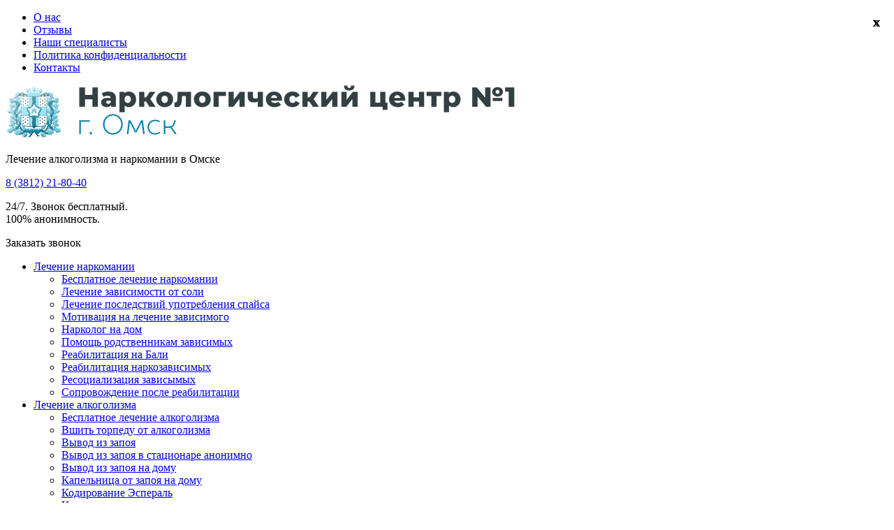

--- FILE ---
content_type: text/html; charset=utf-8
request_url: https://rehab-omsk.ru/kodirovanie-ot-alkogolizma-gipnozom-v-omske/
body_size: 9924
content:
<!DOCTYPE html>
<html lang="ru">
<head>
  <!--[if IE]><![endif]-->
<meta http-equiv="Content-Type" content="text/html; charset=utf-8" />
<link rel="shortcut icon" href="https://rehab-omsk.ru/sites/rehab-omsk/files/favicon.png" type="image/png" />
<script src="/sites/all/modules/webpdrupal7/core_scripts/staff/js/webp-on-off-class.min.js" async="async"></script>
<script src="/sites/all/modules/webpdrupal7/core_scripts/staff/js/unwebp.min.js" async="async"></script>
<script src="/sites/all/modules/webpdrupal7/core_scripts/staff/js/lazysizes/lazysizes.min.js" async="async"></script>
<script src="/sites/all/modules/webpdrupal7/core_scripts/staff/js/lazysizes/lazysizes.unveilhooks.min.js" async="async"></script>
<meta name="description" content="Кодирование от алкоголизма гипнозом в Омске. Все виды наркологической помощи! Анонимно, эффективно. Звоните 8 (3812) 21-80-40!" />
<link rel="canonical" href="https://rehab-omsk.ru/kodirovanie-ot-alkogolizma-gipnozom-v-omske/" />
<link rel="shortlink" href="https://rehab-omsk.ru/node/152/" />
  <title>Кодирование от алкоголизма гипнозом Омск</title>
  <meta name="viewport" content="width=device-width, initial-scale=1.0">
  <style type="text/css" media="all">
@import url("/sites/all/modules/youtube/css/youtube.css?t4y17w");
</style>
<style type="text/css" media="all">
@import url("/sites/all/modules/colorbox/styles/default/colorbox_style.css?t4y17w");
</style>
<style type="text/css" media="all">
/* <![CDATA[ */
body .lazyload:not(img),body .lazyload:not(img)::before,body .lazyload:not(img)::after{background-image:none!important;}

/* ]]> */
</style>
<style type="text/css" media="all">
@import url("/sites/rehab-omsk/themes/flumb/js/owl.carousel/assets/owl.carousel.css?t4y17w");
@import url("/sites/rehab-omsk/themes/flumb/css/style.css?t4y17w");
@import url("/sites/rehab-omsk/themes/flumb/css/media.css?t4y17w");
</style>
  <script type="text/javascript" src="https://yastatic.net/jquery/2.2.3/jquery.min.js"></script>
<script type="text/javascript" src="/misc/jquery-extend-3.4.0.js?v=1.4.4"></script>
<script type="text/javascript" src="/misc/jquery-html-prefilter-3.5.0-backport.js?v=1.4.4"></script>
<script type="text/javascript" src="/misc/jquery.once.js?v=1.2"></script>
<script type="text/javascript" src="/misc/drupal.js?t4y17w"></script>
<script type="text/javascript" src="/sites/rehab-omsk/files/languages/ru_IHh8ldNNakLPBrEhrQOB9Ep_qlVxrllrEffgvfwoc9Q.js?t4y17w"></script>
<script type="text/javascript" src="/sites/all/modules/cleantalk/src/js/apbct-public.js?t4y17w"></script>
<script type="text/javascript" src="/sites/all/libraries/colorbox/jquery.colorbox-min.js?t4y17w"></script>
<script type="text/javascript" src="/sites/all/modules/colorbox/js/colorbox.js?t4y17w"></script>
<script type="text/javascript" src="/sites/all/modules/colorbox/styles/default/colorbox_style.js?t4y17w"></script>
<script type="text/javascript" src="/sites/rehab-omsk/themes/flumb/js/owl.carousel/owl.carousel.min.js?t4y17w"></script>
<script type="text/javascript" src="/sites/rehab-omsk/themes/flumb/js/imask.min.js?t4y17w"></script>
<script type="text/javascript" src="/sites/rehab-omsk/themes/flumb/js/common.js?t4y17w"></script>
<script type="text/javascript">
<!--//--><![CDATA[//><!--
jQuery.extend(Drupal.settings, {"basePath":"\/","pathPrefix":"","setHasJsCookie":0,"ajaxPageState":{"theme":"flumb","theme_token":"Q6DRKRnKB229UQpOymPi9r99bvE5DWD6ohPeT2WL4Ac","css":{"sites\/all\/modules\/youtube\/css\/youtube.css":1,"sites\/all\/modules\/colorbox\/styles\/default\/colorbox_style.css":1,"0":1,"sites\/rehab-omsk\/themes\/flumb\/js\/owl.carousel\/assets\/owl.carousel.css":1,"sites\/rehab-omsk\/themes\/flumb\/css\/style.css":1,"sites\/rehab-omsk\/themes\/flumb\/css\/media.css":1},"js":{"sites\/all\/modules\/webpdrupal7\/core_scripts\/staff\/js\/helper-cookie.min.js":1,"misc\/jquery.js":1,"misc\/jquery-extend-3.4.0.js":1,"misc\/jquery-html-prefilter-3.5.0-backport.js":1,"misc\/jquery.once.js":1,"misc\/drupal.js":1,"public:\/\/languages\/ru_IHh8ldNNakLPBrEhrQOB9Ep_qlVxrllrEffgvfwoc9Q.js":1,"sites\/all\/modules\/cleantalk\/src\/js\/apbct-public.js":1,"sites\/all\/libraries\/colorbox\/jquery.colorbox-min.js":1,"sites\/all\/modules\/colorbox\/js\/colorbox.js":1,"sites\/all\/modules\/colorbox\/styles\/default\/colorbox_style.js":1,"sites\/rehab-omsk\/themes\/flumb\/js\/owl.carousel\/owl.carousel.min.js":1,"sites\/rehab-omsk\/themes\/flumb\/js\/imask.min.js":1,"sites\/rehab-omsk\/themes\/flumb\/js\/common.js":1}},"colorbox":{"opacity":"0.85","current":"{current} \u0438\u0437 {total}","previous":"\u00ab \u041f\u0440\u0435\u0434\u044b\u0434\u0443\u0449\u0438\u0439","next":"\u0421\u043b\u0435\u0434\u0443\u044e\u0449\u0438\u0439 \u00bb","close":"\u0417\u0430\u043a\u0440\u044b\u0442\u044c","maxWidth":"98%","maxHeight":"98%","fixed":true,"mobiledetect":true,"mobiledevicewidth":"480px","file_public_path":"\/sites\/rehab-omsk\/files","specificPagesDefaultValue":"admin*\nimagebrowser*\nimg_assist*\nimce*\nnode\/add\/*\nnode\/*\/edit\nprint\/*\nprintpdf\/*\nsystem\/ajax\nsystem\/ajax\/*"},"urlIsAjaxTrusted":{"\/search\/":true}});
//--><!]]>
</script>
  <!-- Google tag (gtag.js) -->
  <!-- <script async src="https://www.googletagmanager.com/gtag/js?id=G-TRCHCE6C4Y"></script> -->
  <!-- <link href="https://fonts.googleapis.com/css?family=Open+Sans:400,400i,600,600i,700,700i&subset=latin,cyrillic-ext" as="font" rel="preload"/> -->
  <script>
  window.dataLayer = window.dataLayer || [];
  function gtag(){dataLayer.push(arguments);}
  gtag('js', new Date());

  gtag('config', 'G-TRCHCE6C4Y');
 
  </script>
   <link href="https://rehab-omsk.ru/sites/rehab-omsk/themes/flumb/img/fbgmobile.webp" as="image" rel="preload"/>
</head>
<body class="html not-front not-logged-in one-sidebar sidebar-first page-node page-node- page-node-152 node-type-page" >
    <div id="wrap"><nav class="topline"><div class="cnt"><div id="block-system-main-menu" class="block block-system block-menu"><div class="content"><ul class="menu clearfix"><li class="first collapsed"><a href="/o-nas/">О нас</a></li><li class="leaf"><a href="/otzyvy/">Отзывы</a></li><li class="leaf"><a href="/specialists/">Наши специалисты</a></li><li class="leaf"><a href="/soglashenie-ob-obrabotke-i-ispolzovanii-personalnyh-dannyh/">Политика конфиденциальности</a></li><li class="last leaf"><a href="/contacts/">Контакты</a></li></ul></div></div><span class="mobile__menu__close"></span></div></nav><header class="hdr clr"><div class="hdr__section clr cnt"><div class="hdr__logo-wrap"> <a href="/" rel="home" class="hdr__logo"> <img src="https://rehab-omsk.ru/sites/rehab-omsk/themes/flumb/logo.png" alt="Главная" srcset="https://rehab-omsk.ru/sites/rehab-omsk/themes/flumb/logo.png.webp" loading="lazy"> </a><p class="hdr__desc title small_text">Лечение алкоголизма и наркомании в Омске</p></div><div class="hdr__contacts"><div class="hdr__phone"><div id="block-block-1" class="block block-block"><div class="content"><p><a href="tel:%2083812218040" rel="nofollow">8 (3812) 21-80-40</a></p></div></div><p class="hdr__phone__desc tiny_text small_text">24/7. Звонок бесплатный. <br>100% анонимность.</p></div> <span class="btn trigger" data-modal="call_order"><span class="btn_text">Заказать звонок</span></span></div></div></header><div class="hdr__menu blue_bg"><div class="cnt clr"><div class="hdr__menu__menu"><div id="block-menu-menu-submenu" class="block block-menu"><div class="content"><ul class="menu clearfix"><li class="first expanded" id="exp_1"><a href="/lechenie-narkomanii/">Лечение наркомании</a><ul class="menu clearfix"><li class="first leaf"><a href="/lechenie-narkomanii/besplatnoe-lechenie-narkomanii/">Бесплатное лечение наркомании</a></li><li class="leaf"><a href="/lechenie-narkomanii/lechenie-zavisimosti-ot-soli/">Лечение зависимости от соли</a></li><li class="leaf"><a href="/lechenie-posledstviy-upotrebleniya-spaysa-v-omske/">Лечение последствий употребления спайса</a></li><li class="leaf"><a href="/lechenie-narkomanii/motivaciya-na-lechenie-zavisimogo/">Мотивация на лечение зависимого</a></li><li class="leaf"><a href="/narkolog-na-dom-v-omske/">Нарколог на дом</a></li><li class="leaf"><a href="/lechenie-narkomanii/pomoshch-rodstvennikam-zavisimyh/">Помощь родственникам зависимых</a></li><li class="leaf"><a href="/lechenie-narkomanii/reabilitaciya-na-bali/">Реабилитация на Бали</a></li><li class="leaf"><a href="/reabilitaciya-narkozavisimyh-v-omske/">Реабилитация наркозависимых</a></li><li class="leaf"><a href="/lechenie-narkomanii/resocializaciya-zavisymyh/">Ресоциализация зависымых</a></li><li class="last leaf"><a href="/lechenie-narkomanii/soprovozhdenie-posle-reabilitacii/">Сопровождение после реабилитации</a></li></ul></li><li class="expanded active-trail" id="exp_2"><a href="/lechenie-alkogolizma/" class="active-trail">Лечение алкоголизма</a><ul class="menu clearfix"><li class="first leaf"><a href="/lechenie-alkogolizma/besplatnoe-lechenie-alkogolizma/">Бесплатное лечение алкоголизма</a></li><li class="leaf"><a href="/vshit-torpedu-ot-alkogolizma-v-omske/">Вшить торпеду от алкоголизма</a></li><li class="leaf"><a href="/vyvod-iz-zapoya-v-omske/">Вывод из запоя</a></li><li class="leaf"><a href="/vyvod-iz-zapoya-v-stacionare-anonimno-v-omske/">Вывод из запоя в стационаре анонимно</a></li><li class="leaf"><a href="/vyvod-iz-zapoya-na-domu-v-omske/">Вывод из запоя на дому</a></li><li class="leaf"><a href="/kapelnica-ot-zapoya-na-domu-v-omske/">Капельница от запоя на дому</a></li><li class="leaf"><a href="/kodirovanie-esperal-v-omske/">Кодирование Эспераль</a></li><li class="leaf active-trail"><span class="active-trail active">Кодирование от алкоголизма гипнозом</span></li><li class="leaf"><a href="/kodirovanie-po-metodu-dovzhenko-v-omske/">Кодирование по методу Довженко</a></li><li class="leaf"><a href="/kodirovka-ot-alkogolya-v-omske/">Кодировка от алкоголя</a></li><li class="leaf"><a href="/reabilitaciya-alkogolikov-v-omske/">Реабилитация алкоголиков</a></li><li class="last leaf"><a href="/snyat-lomku-v-omske/">Снять ломку</a></li></ul></li><li class="leaf"><a href="/lechenie-igromanii/">Лечение игромании</a></li><li class="last leaf"><a href="/region/">Информационные центры</a></li></ul></div></div><span class="mobile__menu__trigger"></span></div><div class="hdr__search"><div id="block-views-exp-search-page" class="block block-views"><div class="content"><form action="/search/" method="get" id="views-exposed-form-search-page" accept-charset="UTF-8"><div><div class="views-exposed-form"><div class="views-exposed-widgets clearfix"><div id="edit-words-wrapper" class="views-exposed-widget views-widget-filter-combine"> <label for="edit-words"> Поиск </label><div class="views-widget"><div class="form-item form-type-textfield form-item-words"> <input type="text" id="edit-words" name="words" value="" size="30" maxlength="128" class="form-text"></div></div></div><div class="views-exposed-widget views-submit-button"> <input type="submit" id="edit-submit-search" value="Применить" class="form-submit"></div></div></div></div></form></div></div></div></div></div><div id="page" class="clr"><section class="page__wrap cnt clr"><div class="page__content contextual-links-region"><div class="breadcrumbs"><span class="inline first"><a href="/">Главная</a></span><span class="delimiter">›</span><span class="inline "><a href="/lechenie-alkogolizma/">Лечение алкоголизма</a></span><span class="delimiter">›</span><span class="inline last">Кодирование от алкоголизма гипнозом</span></div><h1>	Кодирование от алкоголизма гипнозом в Омске</h1><div class="page_tabs"></div><div class="region region-content"><div id="block-system-main" class="block block-system"><div class="content"> <article id="node-152" class="node node-page node-full clr"><div class="node__content clr"><div class="bodyfield"><div class="field-items"><div class="field-item even"><p>Гипноз известен человечеству на протяжении тысячелетий. Этот метод воздействия на человека считается мистическим и загадочным. Множество мифов было создано вокруг гипноза, некоторые из них актуальны и сегодня. Например, многие думают, что гипнотическое воздействие может свести человека с ума. Можем вас заверить, что в нашей практике такого никогда не было. Так как гипноз напротив помогает снять стресс, раздражительность и напряжение, успокоить человека. Как правило,люди после сеанса становятся более уравновешенными, психическое состояние нормализуется.</p><p></p><p><a id="forma" name="forma"></a></p><h2>Лечение алкоголизма гипнозом</h2><p>Отзывы об этом методе говорят о его высокой эффективности уже после первого сеанса. Кодирование гипнозом от алкоголизма имеет отличные отзывы и о ценах, так как на начальных стадиях болезни можно искоренить ее всего за 1 сеанс, закодировав человека на 3-5 лет. Если же вылечить необходимо запойного или хронического алкоголика, врачу понадобится 5-10 сеансов, стоимость за которые все равно намного ниже остальных методов.</p><p>Очень важно, чтобы процедурой занимался опытный врач - настоящий профи в своем деле. Наши специалисты уже много лет успешно проводят кодировку от алкоголя гипнозом, судя по отзывам наших бывших вылечившихся пациентов. Уровень знаний и опыт в психотерапии помогают нашим врачам грамотно и эффективно осуществить гипносуггестивную процедуру.</p><h2>Как проходит кодировка гипнозом</h2><p>Врач при помощи различных методик, чаще всего с помощью голосовых команд вводит пациента в транс. Различают классический, легкий эриксоновский и регрессивный виды гипнотического воздействия. Чаще всего в нашей клинике применяется второй вид гипноза. В состоянии легкого транса внимание пациента максимально сконцентрировано, что помогает врачу внушать на его подсознание необходимые антиалкогольные установки. Под гипнозом человек может отвечать на вопросы специалиста, тем самым помогая самому себе разобраться и устранить причины алкогольной зависимости.</p><p>Регрессивный гипноз применяется для того, чтобы мысленно вернуть человека в прошлое. Например, сначала врач возвращает зависимого в тот момент, когда он впервые попробовал алкоголь и испытал приятные ощущения. Затем он заменяет приятные воспоминания отвращением. После чего человек думает, что у него непереносимость к алкоголю и испытывает по отношению к нему только негативные эмоции, которые ему диктуют установки на подсознании.</p><h2>Преимущества кодирования алкоголизма гипнозом</h2><ol><li>Нет нагрузки на ослабленные после зависимости органы, так как не применяются медикаменты.</li><li>Минимум противопоказаний.</li><li>Универсальность.</li><li>Действенность.</li><li>Стойкое осознанное отвращение к спиртным напиткам.</li><li>Длительный срок кодирования всего за 1-2 сеанса.</li><li>Безопасность.</li><li>Польза для нервной системы.</li><li>Решение причин начала зависимости.</li><li>Эффективность благодаря опыту наших врачей.</li></ol><blockquote><p>Метод кодирования подходит даже людям с заболеванием сердца и печени. Гипноз может легко и быстро побороть алкогольную зависимость. Но не стоит исключать период реабилитации. В нашем наркологической реабилитационном центре зависимым помогают навсегда устранить болезнь и справиться с тягой к спиртному. Хотите, чтобы алкоголик бросил пить уже сегодня - приезжайте к нам в центр или вызывайте нарколога на дом.</p></blockquote></div></div></div></div> </article><div class="post__navigation clr"></div><div class="content_form_info hidden"></div></div></div></div></div> <aside id="sidebar-first" class="sidebar"><div class="region region-sidebar-first"><div id="block-block-2" class="block block-block warm_bg sidebar_order"><div class="content"><p>Оставьте заявку и получите<br>бесплатную консультацию</p> <span class="btn trigger btn_extra" data-modal="consultation"><span class="btn_text">Записаться</span></span><p class="sidebar_order__text">или звоните по телефону:</p><div id="block-block-1" class="block block-block"><div class="content"><p><a href="tel:%2083812218040" rel="nofollow">8 (3812) 21-80-40</a></p></div></div></div></div><div id="block-views-reviews-block-2" class="block block-views sidebar_reviews"><div class="content"><div class="reviews view view-reviews view-id-reviews view-display-id-block_2 reviews view-dom-id-77f52b5c7a96f5331dedcbb03c17410a"><div class="reviews__content"><div class="videoreview"><div class="videoreview__link"></div><p class="videoreview__title content_title"> Георгий, 32 года</p><div class="videoreview__desc tiny_text small_text"><p>А меня спасли всего за 1 час! Я всегда знал, что у меня беда с почками, но у кого нет проблем со...</p></div></div><div class="videoreview"><div class="videoreview__link"></div><p class="videoreview__title content_title"> Марина Андреевна, 50 лет</p><div class="videoreview__desc tiny_text small_text"><p>Рекомендую эту клинику по лечению наркоманов в Омске! Мой сын был наркоманом. Что только я не...</p></div></div><div class="videoreview"><div class="videoreview__link"></div><p class="videoreview__title content_title"> Петр, 27 лет</p><div class="videoreview__desc tiny_text small_text"><p>Мой отец был алкоголиком. Когда я рос, то думал, что никогда не буду пить. Но генетику не...</p></div></div><div class="videoreview"><div class="videoreview__link"></div><p class="videoreview__title content_title"> Борис, 38 лет</p><div class="videoreview__desc tiny_text small_text"><p>Я пил ну лет с 13-14 сначала просто с парнями за гаражами, чтоб мамка не спалила, потом по...</p></div></div></div><div class="reviews__footer"><p class="link">Читать <a href="/otzyvy">все отзывы</a></p></div></div></div></div><div id="block-views-cphotos-slider" class="block block-views sidebar_slider"><div class="content"><div class="centslider view view-cphotos view-id-cphotos view-display-id-slider centslider view-dom-id-33f012835fb07bab2c5f9feae0c8ee97"><div class="centslider__header"><p class="title">Реабилитация в условиях 4-х звездочного пансионата</p></div><div class="centslider__content"><div class="centslideritem"> <a href="https://rehab-omsk.ru/sites/rehab-omsk/files/photos/1_0.jpg" title="" class="colorbox" data-colorbox-gallery="gallery-node-125-WxamVkt4xlA" data-cbox-img-attrs='{"title": "", "alt": ""}'><img src="https://rehab-omsk.ru/sites/rehab-omsk/files/styles/cphoto_3/public/photos/1_0.jpg?itok=eIxj-KYy" width="310" height="230" alt="" title="" srcset="https://rehab-omsk.ru/sites/rehab-omsk/files/styles/cphoto_3/public/photos/1_0.jpg.webp" loading="lazy"></a></div><div class="centslideritem"> <a href="https://rehab-omsk.ru/sites/rehab-omsk/files/photos/2_0.jpg" title="" class="colorbox" data-colorbox-gallery="gallery-node-125-WxamVkt4xlA" data-cbox-img-attrs='{"title": "", "alt": ""}'><img src="https://rehab-omsk.ru/sites/rehab-omsk/files/styles/cphoto_3/public/photos/2_0.jpg?itok=ZAKrW7IP" width="310" height="230" alt="" title="" srcset="https://rehab-omsk.ru/sites/rehab-omsk/files/styles/cphoto_3/public/photos/2_0.jpg.webp" loading="lazy"></a></div><div class="centslideritem"> <a href="https://rehab-omsk.ru/sites/rehab-omsk/files/photos/3_0.jpg" title="" class="colorbox" data-colorbox-gallery="gallery-node-125-WxamVkt4xlA" data-cbox-img-attrs='{"title": "", "alt": ""}'><img src="https://rehab-omsk.ru/sites/rehab-omsk/files/styles/cphoto_3/public/photos/3_0.jpg?itok=SqwjrJM7" width="310" height="230" alt="" title="" srcset="https://rehab-omsk.ru/sites/rehab-omsk/files/styles/cphoto_3/public/photos/3_0.jpg.webp" loading="lazy"></a></div><div class="centslideritem"> <a href="https://rehab-omsk.ru/sites/rehab-omsk/files/photos/4_0.jpg" title="" class="colorbox" data-colorbox-gallery="gallery-node-125-WxamVkt4xlA" data-cbox-img-attrs='{"title": "", "alt": ""}'><img src="https://rehab-omsk.ru/sites/rehab-omsk/files/styles/cphoto_3/public/photos/4_0.jpg?itok=tun_3loG" width="310" height="230" alt="" title="" srcset="https://rehab-omsk.ru/sites/rehab-omsk/files/styles/cphoto_3/public/photos/4_0.jpg.webp" loading="lazy"></a></div></div></div></div></div></div> </aside></section> <section class="bottom_content"><div class="region region-bottom-content"><div id="block-block-5" class="block block-block why_us big_heading clr lazyload" data-expand="300"><p class="block_heading">Почему мы?</p><div class="content cnt"><table id="whyus" style="width:100%"><tbody><tr><td><p><img width="54" height="79" alt="" src="/sites/default/files/styles/full-width/public/inline/images/i1_1.png?itok=SOz9kz_W" srcset="/sites/default/files/styles/full-width/public/inline/images/i1_1.png.webp" loading="lazy"></p><p><em>15 лет</em> успешной работы</p></td><td><p><img width="100" height="71" alt="" src="/sites/default/files/styles/full-width/public/inline/images/i2_0.png?itok=XyDlCJQN" srcset="/sites/default/files/styles/full-width/public/inline/images/i2_0.png.webp" loading="lazy"></p><p><em>700 человек</em> проходят реабилитацию сейчас</p></td><td><p><img width="75" height="75" alt="" src="/sites/default/files/styles/full-width/public/inline/images/i3_1.png?itok=tR7CEXPj" srcset="/sites/default/files/styles/full-width/public/inline/images/i3_1.png.webp" loading="lazy"></p><p><em>Бесплатные группы</em> для родителей</p><p> </p></td><td><p><img width="52" height="64" alt="" src="/sites/default/files/styles/full-width/public/inline/images/i4_0.png?itok=a-R5xIvH" srcset="/sites/default/files/styles/full-width/public/inline/images/i4_0.png.webp" loading="lazy"></p><p><em>Гарантии</em> от срыва</p></td><td><p><img width="79" height="67" alt="" src="/sites/default/files/styles/full-width/public/inline/images/i5_0.png?itok=sc4ZPAec" srcset="/sites/default/files/styles/full-width/public/inline/images/i5_0.png.webp" loading="lazy"></p><p><em>Помощь</em> в получении профессии и трудоустройстве</p></td></tr><tr><td><p><img width="83" height="65" alt="" src="/sites/default/files/styles/full-width/public/inline/images/i6_0.png?itok=uq7J8NXX" srcset="/sites/default/files/styles/full-width/public/inline/images/i6_0.png.webp" loading="lazy"></p><p><em>Лучшие специалисты</em> разного профиля</p></td><td><p><img width="59" height="84" alt="" src="/sites/default/files/styles/full-width/public/inline/images/i7_0.png?itok=gb40VGca" srcset="/sites/default/files/styles/full-width/public/inline/images/i7_0.png.webp" loading="lazy"></p><p>Самые <em>эффективные методики</em></p></td><td><p><img width="83" height="81" alt="" src="/sites/default/files/styles/full-width/public/inline/images/i8_0.png?itok=MZFlgYVx" srcset="/sites/default/files/styles/full-width/public/inline/images/i8_0.png.webp" loading="lazy"></p><p><em>100% гарантия</em> эффективности</p></td><td><p> <img width="83" height="73" alt="" src="/sites/default/files/styles/full-width/public/inline/images/i9_0.png?itok=X2HwOtPd" srcset="/sites/default/files/styles/full-width/public/inline/images/i9_0.png.webp" loading="lazy"></p><p>Самые <em>низкие цены</em></p></td><td><p><img width="74" height="71" alt="" src="/sites/default/files/styles/full-width/public/inline/images/i10_0.png?itok=a7_u7gJ5" srcset="/sites/default/files/styles/full-width/public/inline/images/i10_0.png.webp" loading="lazy"></p><p><em>Прозрачная</em> и <em>официальная</em> работа</p></td></tr></tbody></table><p> </p></div></div><div id="block-views-specialists-slider" class="block block-views big_heading staffslider"><p class="block_heading">Наши специалисты</p><div class="content"><div class="specslider specsliderblock clr cnt view view-specialists view-id-specialists view-display-id-slider specslider specsliderblock clr cnt view-dom-id-c39954b58c85674dc72e8f860dea3b03"><div class="specslider specsliderblock clr cnt__content"><div class="specslideritem"><div class="spec__photo"> <a href="/specialists/zhanna-kolesnichenko/"><img src="https://rehab-omsk.ru/sites/rehab-omsk/files/styles/specialist_preview/public/staff/dsc_6958.jpg?itok=EtcwJ83E" width="160" height="160" alt="" srcset="https://rehab-omsk.ru/sites/rehab-omsk/files/styles/specialist_preview/public/staff/dsc_6958.jpg.webp" loading="lazy"></a></div><p class="spec__title title link"> <a href="/specialists/zhanna-kolesnichenko/">Жанна Колесниченко</a></p><p class="spec__position small_text"> Сертифицированный специалист по химической зависимости</p></div><div class="specslideritem"><div class="spec__photo"> <a href="/specialists/aleksey-kizner/"><img src="https://rehab-omsk.ru/sites/rehab-omsk/files/styles/specialist_preview/public/staff/dsc_7041.jpg?itok=PrNibsG2" width="160" height="160" alt="" srcset="https://rehab-omsk.ru/sites/rehab-omsk/files/styles/specialist_preview/public/staff/dsc_7041.jpg.webp" loading="lazy"></a></div><p class="spec__title title link"> <a href="/specialists/aleksey-kizner/">Алексей Кизнер</a></p><p class="spec__position small_text"> Сертифицированный специалист по химической зависимости</p></div><div class="specslideritem"><div class="spec__photo"> <a href="/specialists/mikin-vitaliy-sergeevich/"><img src="https://rehab-omsk.ru/sites/rehab-omsk/files/styles/specialist_preview/public/staff/001-1.jpg?itok=mqzf8QA2" width="160" height="160" alt="Микин Виталий Сергеевич" title="Руководитель реабилитационного центра" srcset="https://rehab-omsk.ru/sites/rehab-omsk/files/styles/specialist_preview/public/staff/001-1.jpg.webp" loading="lazy"></a></div><p class="spec__title title link"> <a href="/specialists/mikin-vitaliy-sergeevich/">Микин Виталий Сергеевич</a></p><p class="spec__position small_text"> Руководитель реабилитационного центра</p></div><div class="specslideritem"><div class="spec__photo"> <a href="/specialists/savochkin-sergey-sergeevich/"><img src="https://rehab-omsk.ru/sites/rehab-omsk/files/styles/specialist_preview/public/staff/005.jpg?itok=L95NnUt0" width="160" height="160" alt="Савочкин Сергей Сергеевич" title="Сертифицированный специалист по работе с родными и близкими (созависимыми)" srcset="https://rehab-omsk.ru/sites/rehab-omsk/files/styles/specialist_preview/public/staff/005.jpg.webp" loading="lazy"></a></div><p class="spec__title title link"> <a href="/specialists/savochkin-sergey-sergeevich/">Савочкин Сергей Сергеевич</a></p><p class="spec__position small_text"> Сертифицированный специалист по работе с родными и близкими (созависимыми)</p></div></div></div></div></div></div> </section></div><div id="page_buffer"></div></div><span class="go_top"></span><div class="content_form clr smrt hidden"><div class="formdesigner-widget" data-id="240863"></div></div><div class="modals smrt"><span class="modal_overlay"></span><div class="modal_form warm_bg" id="call_order"><div class="formdesigner-widget" data-id="240863"></div></div><div class="modal_form warm_bg" id="consultation"><div class="formdesigner-widget" data-id="240863"></div></div><div class="modal_form warm_bg" id="question"><div class="formdesigner-widget" data-id="240863"></div></div></div><div class="modal_form warm_bg" id="consultation"></div><div class="modal_form warm_bg" id="question"></div><span class="bottom_fiexed"><div id="block-block-12" class="block block-block"><div class="content"><p>«Наркологический Центр №1» призывает Вас остерегаться нелицензированных врачей! Здоровья Вам и Вашим близким!</p></div></div></span><footer class="ftr warm_bg clr"><div class="cnt"><div class="ftr__menu"><div id="block-menu-menu-fmenu1" class="block block-menu ftrmenu link"><div class="content"><ul class="menu clearfix"><li class="first last leaf"><a href="/o-nas/" title="">О нас</a></li></ul></div></div><div id="block-menu-menu-fmenu2" class="block block-menu ftrmenu link"><div class="content"><ul class="menu clearfix"><li class="first leaf"><a href="/lechenie-narkomanii/" title="">Лечение наркомании</a></li><li class="leaf"><a href="/lechenie-alkogolizma/" title="">Лечение алкоголизма</a></li><li class="last leaf"><a href="/contacts/" title="">Контакты</a></li></ul></div></div></div><div class="ftr__contacts"><div class="ftr__phone"><div id="block-block-1--2" class="block block-block"><div class="content"><p><a href="tel:%2083812218040" rel="nofollow">8 (3812) 21-80-40</a></p></div></div></div><p class="tiny_text small_text">24/7. Звонок бесплатный. 100% анонимность.</p><div class="ftr__email"><div id="block-block-9" class="block block-block"><div class="content"><p>info@rehab-omsk.ru</p></div></div></div><address class="ftr__address"><div id="block-block-11" class="block block-block"><div class="content"><p>г. Омск,<br>ул. Ленина, 313</p></div></div></address></div><div class="ftr__buttons"><span class="btn trigger" data-modal="call_order"><span class="btn_text">Заказать звонок</span></span><span class="btn trigger btn_extra" data-modal="question"><span class="btn_text">Задать вопрос</span></span></div></div></footer>
<script type="text/javascript" defer>
var fired = false;
window.addEventListener('scroll', () => {
if (fired === false) {
fired = true;
setTimeout(() => {
(function(m, e, t, r, i, k, a) {
m[i] = m[i] || function() {
(m[i].a = m[i].a || []).push(arguments);
};
m[i].l = 1 * new Date();
k = e.createElement(t);
a = e.getElementsByTagName(t)[0];
k.async = 1;
k.src = r;
a.parentNode.insertBefore(k, a);
})(window, document, "script", "https://mc.yandex.ru/metrika/tag.js", "ym");
ym(53727259, "init", {
clickmap: true,
trackLinks: true,
accurateTrackBounce: true,
webvisor: true
});
}, 1000)
}
});
</script>
<noscript><div><img src="https://mc.yandex.ru/watch/53727259" style="position:absolute; left:-9999px;" alt="" loading="lazy"></div></noscript>
<script type="text/javascript">
var firedjivo = false;
window.addEventListener('scroll', () => {
if (firedjivo === false) {
firedjivo = true;
setTimeout(() => {
(function() {
var widget_id = 'hOQl6OjpfZ';
var d = document;
var w = window;
function l() {
var s = document.createElement('script');
s.type = 'text/javascript';
s.async = true;
s.src = '//code.jivosite.com/script/widget/' + widget_id;
var ss = document.getElementsByTagName('script')[0];
ss.parentNode.insertBefore(s, ss);
}
if (d.readyState == 'complete') {
l();
} else {
if (w.attachEvent) {
w.attachEvent('onload', l);
} else {
w.addEventListener('load', l, false);
}
}
})();
}, 3000)
}
});
</script>

<script type="text/javascript">
(function (d, o) {
var s = d.createElement("script"), g = "getElementsByTagName";
s.type = "text/javascript"; s.async = true;
s.src = "//formdesigner.ru/js/universal/init.js?v=1.0.0";
s.onload = function () {
if (document.readyState !== 'loading') {
FD.init(o);
} else document.addEventListener("DOMContentLoaded", function () {
FD.init(o);
});
};
var h=d[g]("head")[0] || d[g]("body")[0];
h.appendChild(s);
})(document, {
"host": "formdesigner.ru",
"forms": {
"240863": {
"width": "600px",
"height": "auto",
"scroll": true
}
}
});
</script>
<style>
.modal_form:before{
content: "x";
position: absolute;
top: 20px;
right: 20px;
font-size: 20px;
font-weight: 600;
}
</style>
<script>
document.addEventListener('click', function (e) {
const widget = e.target.closest('.modal_form');
if (!widget) return;
const rect = widget.getBoundingClientRect();
// Размер области, где визуально находится "крестик" (::before)
const areaWidth = 40;  // ширина области справа
const areaHeight = 40; // высота области сверху
const clickX = e.clientX;
const clickY = e.clientY;
// Проверяем, что клик пришёл в зону ::before (правый верхний угол)
const inBeforeArea =
clickX > rect.right - areaWidth &&
clickY < rect.top + areaHeight;
if (inBeforeArea) {
document.querySelectorAll('.modal_overlay, .modal_form')
.forEach(el => {
el.style.display = 'none';
});
}
});
</script>  <script type="text/javascript">
<!--//--><![CDATA[//><!--
ctSetCookie("ct_check_js", "fc1dbd5e63634e8f621698e4a3df23ac", "0");
//--><!]]>
</script>
<script type="text/javascript" defer="defer" src="/sites/all/modules/webpdrupal7/core_scripts/staff/js/helper-cookie.min.js?t4y17w"></script>
</body>
</html>

--- FILE ---
content_type: text/html; charset=UTF-8
request_url: https://formdesigner.ru/form/iframe/240863?center=1&universal=1&inline=1
body_size: 1314
content:
<!DOCTYPE html><html lang="ru"><head><meta charset="UTF-8"><meta http-equiv="X-UA-Compatible" content="IE=edge"><meta name="viewport" content="width=device-width, initial-scale=1, maximum-scale=1"><meta name="robots" content="noindex, nofollow" /><title>Заказать звонок</title><link href="/form/css/240863.1762517859.css" rel="stylesheet"></head><body class="external universal" data-success="0"><div class="wrapForm wrapForm_center"><div id="pr" class="mainForm user_formish"><h3>Заказать звонок</h3><form id="form_240863" class="form" name="form_submit" action="/form/iframe/240863?center=1&amp;universal=1&amp;inline=1" method="post" enctype="multipart/form-data" accept-charset="utf-8" autocomplete="off" target="_self"><input type="hidden" name="sid" value="00915264fb54d651267d22e82433a9f7" /><input type="hidden" id="email" name="email"><input type="hidden" id="pageurl" name="pageurl"><input type="hidden" id="referrer" name="referrer"><input type="hidden" id="current_page" name="pageId" value="322080"><div class="pages"><div class="page current page_first page_last" 
     id="page_322080"
     data-id="322080"
     data-consultant="0"
     data-name="Стр. 1"
><div  id="i2998579" class="shift type-text"><label class="label">
    Имя    </label><div  class="unit"><input type="text" id="field2998579" class="text" name="field2998579" value="" maxlength="255" style="width:100%" data-id="2998579" data-name="field2998579" data-validatelengthrange="0,255" placeholder="Имя"></div></div><div  id="i2998580" class="shift type-phone"><label class="label required">
    Телефон        <span class="required">*</span></label><div  class="unit"><input type="tel" id="field2998580" class="text phone required" name="field2998580" value="" style="width:100%" data-id="2998580" data-name="field2998580" data-mask="phone"></div></div><div  id="i2998581" class="shift type-checkbox block"><label class="label hide required">
    Множественный выбор        <span class="required">*</span></label><div  class="checkbox" data-validateminmax="1,2"><div class="unit unit_checked" id="unit_10226215"><input type="checkbox" id="element_2998581_10226215" class="required" name="field2998581[]" value="10226215" checked data-id="2998581" data-name="field2998581"><label for="element_2998581_10226215">
                Согласен на <a target="_blank"  href="https://rehab-chelyabinsk.ru/policy/">Обработку персональных данных</a></label></div></div></div><div class="shift btn"><button type="submit" class="button submit send" name="submit" value="send">Отправить</button></div></div></div><input type="text" id="hemail" class="hemail" name="hemail"></form><div class="overlay"></div><div class="progress"><div class="bar">Подождите, идет отправка данных...</div></div><input type="hidden" id="token" name="2623979b73ea51169eb0bd6aabc42b08" value="593cdf85f4afa1c145a37e4daf8c397baf8099a0"><noscript><strong>Для корректной отправки формы включите JavaScript</strong></noscript></div></div><script src="https://st.formdesigner.ru/js/jquery.min.js"></script><script src="/form/js/240863.1762517859.js"></script></body></html>

--- FILE ---
content_type: text/html; charset=UTF-8
request_url: https://formdesigner.ru/form/iframe/240863?center=1&universal=1&inline=1
body_size: 1312
content:
<!DOCTYPE html><html lang="ru"><head><meta charset="UTF-8"><meta http-equiv="X-UA-Compatible" content="IE=edge"><meta name="viewport" content="width=device-width, initial-scale=1, maximum-scale=1"><meta name="robots" content="noindex, nofollow" /><title>Заказать звонок</title><link href="/form/css/240863.1762517859.css" rel="stylesheet"></head><body class="external universal" data-success="0"><div class="wrapForm wrapForm_center"><div id="pr" class="mainForm user_formish"><h3>Заказать звонок</h3><form id="form_240863" class="form" name="form_submit" action="/form/iframe/240863?center=1&amp;universal=1&amp;inline=1" method="post" enctype="multipart/form-data" accept-charset="utf-8" autocomplete="off" target="_self"><input type="hidden" name="sid" value="741ecce7bdb621570f0c3bfce643b51f" /><input type="hidden" id="email" name="email"><input type="hidden" id="pageurl" name="pageurl"><input type="hidden" id="referrer" name="referrer"><input type="hidden" id="current_page" name="pageId" value="322080"><div class="pages"><div class="page current page_first page_last" 
     id="page_322080"
     data-id="322080"
     data-consultant="0"
     data-name="Стр. 1"
><div  id="i2998579" class="shift type-text"><label class="label">
    Имя    </label><div  class="unit"><input type="text" id="field2998579" class="text" name="field2998579" value="" maxlength="255" style="width:100%" data-id="2998579" data-name="field2998579" data-validatelengthrange="0,255" placeholder="Имя"></div></div><div  id="i2998580" class="shift type-phone"><label class="label required">
    Телефон        <span class="required">*</span></label><div  class="unit"><input type="tel" id="field2998580" class="text phone required" name="field2998580" value="" style="width:100%" data-id="2998580" data-name="field2998580" data-mask="phone"></div></div><div  id="i2998581" class="shift type-checkbox block"><label class="label hide required">
    Множественный выбор        <span class="required">*</span></label><div  class="checkbox" data-validateminmax="1,2"><div class="unit unit_checked" id="unit_10226215"><input type="checkbox" id="element_2998581_10226215" class="required" name="field2998581[]" value="10226215" checked data-id="2998581" data-name="field2998581"><label for="element_2998581_10226215">
                Согласен на <a target="_blank"  href="https://rehab-chelyabinsk.ru/policy/">Обработку персональных данных</a></label></div></div></div><div class="shift btn"><button type="submit" class="button submit send" name="submit" value="send">Отправить</button></div></div></div><input type="text" id="hemail" class="hemail" name="hemail"></form><div class="overlay"></div><div class="progress"><div class="bar">Подождите, идет отправка данных...</div></div><input type="hidden" id="token" name="e3356ddddc67dee6f21f44784880fea4" value="7403fc23c64fa1ec69a406d0f8fb5e00a5c7905c"><noscript><strong>Для корректной отправки формы включите JavaScript</strong></noscript></div></div><script src="https://st.formdesigner.ru/js/jquery.min.js"></script><script src="/form/js/240863.1762517859.js"></script></body></html>

--- FILE ---
content_type: text/html; charset=UTF-8
request_url: https://formdesigner.ru/form/iframe/240863?center=1&universal=1&inline=1
body_size: 1316
content:
<!DOCTYPE html><html lang="ru"><head><meta charset="UTF-8"><meta http-equiv="X-UA-Compatible" content="IE=edge"><meta name="viewport" content="width=device-width, initial-scale=1, maximum-scale=1"><meta name="robots" content="noindex, nofollow" /><title>Заказать звонок</title><link href="/form/css/240863.1762517859.css" rel="stylesheet"></head><body class="external universal" data-success="0"><div class="wrapForm wrapForm_center"><div id="pr" class="mainForm user_formish"><h3>Заказать звонок</h3><form id="form_240863" class="form" name="form_submit" action="/form/iframe/240863?center=1&amp;universal=1&amp;inline=1" method="post" enctype="multipart/form-data" accept-charset="utf-8" autocomplete="off" target="_self"><input type="hidden" name="sid" value="3c2d7127426032725e0ed4c39eba7751" /><input type="hidden" id="email" name="email"><input type="hidden" id="pageurl" name="pageurl"><input type="hidden" id="referrer" name="referrer"><input type="hidden" id="current_page" name="pageId" value="322080"><div class="pages"><div class="page current page_first page_last" 
     id="page_322080"
     data-id="322080"
     data-consultant="0"
     data-name="Стр. 1"
><div  id="i2998579" class="shift type-text"><label class="label">
    Имя    </label><div  class="unit"><input type="text" id="field2998579" class="text" name="field2998579" value="" maxlength="255" style="width:100%" data-id="2998579" data-name="field2998579" data-validatelengthrange="0,255" placeholder="Имя"></div></div><div  id="i2998580" class="shift type-phone"><label class="label required">
    Телефон        <span class="required">*</span></label><div  class="unit"><input type="tel" id="field2998580" class="text phone required" name="field2998580" value="" style="width:100%" data-id="2998580" data-name="field2998580" data-mask="phone"></div></div><div  id="i2998581" class="shift type-checkbox block"><label class="label hide required">
    Множественный выбор        <span class="required">*</span></label><div  class="checkbox" data-validateminmax="1,2"><div class="unit unit_checked" id="unit_10226215"><input type="checkbox" id="element_2998581_10226215" class="required" name="field2998581[]" value="10226215" checked data-id="2998581" data-name="field2998581"><label for="element_2998581_10226215">
                Согласен на <a target="_blank"  href="https://rehab-chelyabinsk.ru/policy/">Обработку персональных данных</a></label></div></div></div><div class="shift btn"><button type="submit" class="button submit send" name="submit" value="send">Отправить</button></div></div></div><input type="text" id="hemail" class="hemail" name="hemail"></form><div class="overlay"></div><div class="progress"><div class="bar">Подождите, идет отправка данных...</div></div><input type="hidden" id="token" name="79407ca63efb905913f312830cde7e31" value="9a2db278e641b2995a25befa073573b762d807d0"><noscript><strong>Для корректной отправки формы включите JavaScript</strong></noscript></div></div><script src="https://st.formdesigner.ru/js/jquery.min.js"></script><script src="/form/js/240863.1762517859.js"></script></body></html>

--- FILE ---
content_type: text/html; charset=UTF-8
request_url: https://formdesigner.ru/form/iframe/240863?center=1&universal=1&inline=1
body_size: 1316
content:
<!DOCTYPE html><html lang="ru"><head><meta charset="UTF-8"><meta http-equiv="X-UA-Compatible" content="IE=edge"><meta name="viewport" content="width=device-width, initial-scale=1, maximum-scale=1"><meta name="robots" content="noindex, nofollow" /><title>Заказать звонок</title><link href="/form/css/240863.1762517859.css" rel="stylesheet"></head><body class="external universal" data-success="0"><div class="wrapForm wrapForm_center"><div id="pr" class="mainForm user_formish"><h3>Заказать звонок</h3><form id="form_240863" class="form" name="form_submit" action="/form/iframe/240863?center=1&amp;universal=1&amp;inline=1" method="post" enctype="multipart/form-data" accept-charset="utf-8" autocomplete="off" target="_self"><input type="hidden" name="sid" value="908df1bb427350024a840b9a4b351484" /><input type="hidden" id="email" name="email"><input type="hidden" id="pageurl" name="pageurl"><input type="hidden" id="referrer" name="referrer"><input type="hidden" id="current_page" name="pageId" value="322080"><div class="pages"><div class="page current page_first page_last" 
     id="page_322080"
     data-id="322080"
     data-consultant="0"
     data-name="Стр. 1"
><div  id="i2998579" class="shift type-text"><label class="label">
    Имя    </label><div  class="unit"><input type="text" id="field2998579" class="text" name="field2998579" value="" maxlength="255" style="width:100%" data-id="2998579" data-name="field2998579" data-validatelengthrange="0,255" placeholder="Имя"></div></div><div  id="i2998580" class="shift type-phone"><label class="label required">
    Телефон        <span class="required">*</span></label><div  class="unit"><input type="tel" id="field2998580" class="text phone required" name="field2998580" value="" style="width:100%" data-id="2998580" data-name="field2998580" data-mask="phone"></div></div><div  id="i2998581" class="shift type-checkbox block"><label class="label hide required">
    Множественный выбор        <span class="required">*</span></label><div  class="checkbox" data-validateminmax="1,2"><div class="unit unit_checked" id="unit_10226215"><input type="checkbox" id="element_2998581_10226215" class="required" name="field2998581[]" value="10226215" checked data-id="2998581" data-name="field2998581"><label for="element_2998581_10226215">
                Согласен на <a target="_blank"  href="https://rehab-chelyabinsk.ru/policy/">Обработку персональных данных</a></label></div></div></div><div class="shift btn"><button type="submit" class="button submit send" name="submit" value="send">Отправить</button></div></div></div><input type="text" id="hemail" class="hemail" name="hemail"></form><div class="overlay"></div><div class="progress"><div class="bar">Подождите, идет отправка данных...</div></div><input type="hidden" id="token" name="0f88e015515eba028515e30757c70cee" value="6f1753656eab86937e12c2e349f6af78736e72fd"><noscript><strong>Для корректной отправки формы включите JavaScript</strong></noscript></div></div><script src="https://st.formdesigner.ru/js/jquery.min.js"></script><script src="/form/js/240863.1762517859.js"></script></body></html>

--- FILE ---
content_type: application/javascript; charset=utf-8
request_url: https://rehab-omsk.ru/sites/all/modules/webpdrupal7/core_scripts/staff/js/unwebp.min.js
body_size: 614
content:
!function(){function e(){function e(e){e=e||document;try{var t=document.querySelector("[data-webpprefix]");t&&(t=t.getAttribute("data-webpprefix"));for(var a=["data-srcset","data-src","srcset","src"],o=0;o<a.length;o++){var r=e.querySelectorAll("img["+a[o]+'*=".webp"]');if(r.length)for(var n=0;n<r.length;n++){if("src"==a[o])c=(c=r[n].getAttribute(a[o])).replace(".webp",""),t&&(c=c.replace(t,"")),r[n].setAttribute(a[o],c);else r[n].setAttribute(a[o],r[n].src)}}var d=["data-background-image","data-bg","style","data-poster","poster"];for(o=0;o<d.length;o++){var s=e.querySelectorAll("*["+d[o]+'*=".webp"]');if(s.length)for(n=0;n<s.length;n++){var c;c=(c=s[n].getAttribute(d[o])).replace(".webp",""),t&&(c=c.replace(t,"")),s[n].setAttribute(d[o],c)}}}catch(t){console.log(t,e)}}function t(){e(),new MutationObserver(function(t){for(var a=0;a<t.length;a++)if(t[a].addedNodes)for(var o=0;o<t[a].addedNodes.length;o++)"#text"!=t[a].addedNodes[o].nodeName&&e(t[a].addedNodes[o])}).observe(document.body,{childList:!0,subtree:!0})}var a=document.documentElement.classList;if(!a.contains("webp-on"))if(a.contains("webp-off"))t();else{var o=window.localStorage,r=o.getItem("webpsupp");if("1"==r)a.add("webp-on");else if("0"==r)a.add("webp-off"),t();else{var n=new Image;n.onload=function(){a.add("webp-on"),o.setItem("webpsupp","1")},n.onerror=function(){a.add("webp-off"),o.setItem("webpsupp","0"),t()},n.src="[data-uri]"}}}"loading"!=document.readyState?e():document.addEventListener("DOMContentLoaded",function(){e()})}();

--- FILE ---
content_type: application/javascript; charset=utf-8
request_url: https://rehab-omsk.ru/sites/all/modules/webpdrupal7/core_scripts/staff/js/webp-on-off-class.min.js
body_size: 317
content:
!function(){var e=document.documentElement.classList;if(!e.contains("webp-on")&&!e.contains("webp-off")){var o=window.localStorage,n=o.getItem("webpsupp");if("1"==n)e.add("webp-on");else if("0"==n)e.add("webp-off");else{var a=new Image;a.onload=function(){e.add("webp-on"),o.setItem("webpsupp","1")},a.onerror=function(){e.add("webp-off"),o.setItem("webpsupp","0")},a.src="[data-uri]"}}}();